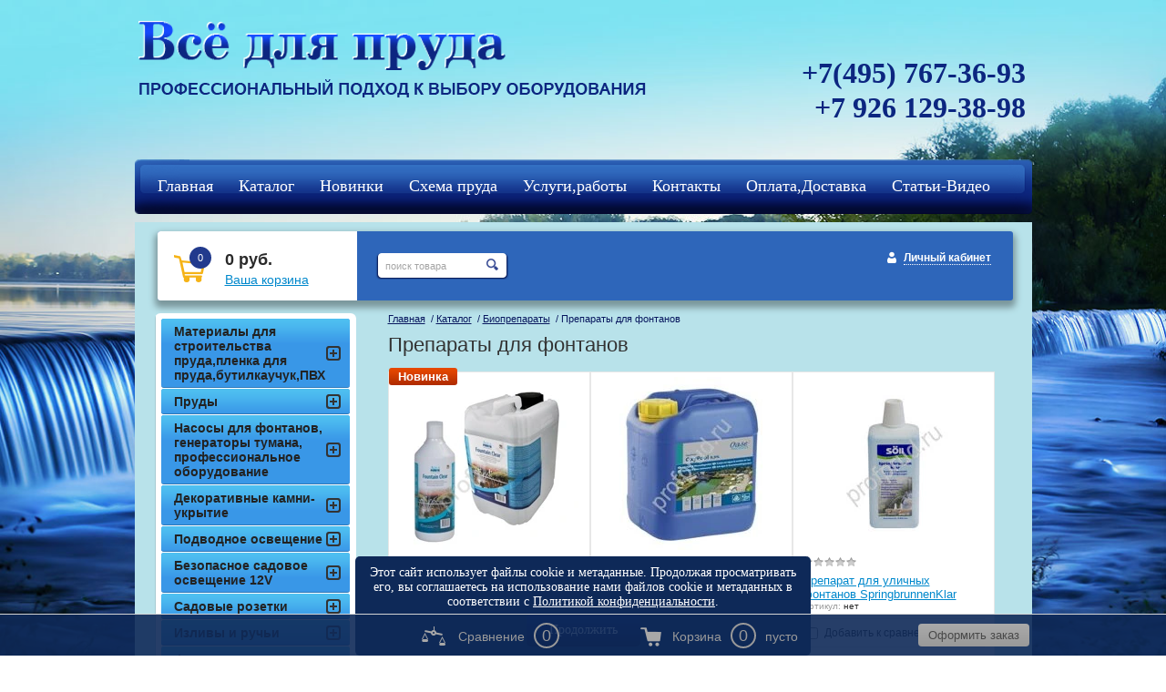

--- FILE ---
content_type: text/html; charset=utf-8
request_url: https://profprud.ru/magazin/folder/745611221
body_size: 9625
content:
<!DOCTYPE HTML>
<HTML>
  <head>
<meta name='wmail-verification' content='78a2d2cd32bb5693' />

    <meta charset="utf-8" />
<meta name="robots" content="all"/>
<meta http-equiv="Content-Type" content="text/html; charset=UTF-8" />
<meta name="description" content="Препарат для уличных фонтанов " />
<meta name="keywords" content="Добавка в фонтан, препарат для фонтана, уход за фонтаном " />
<meta name="SKYPE_TOOLBAR" content="SKYPE_TOOLBAR_PARSER_COMPATIBLE" />

<title>Препараты  для фонтанов </title>

<link rel="canonical" href="/magazin/folder/745611221"/>
<script src="/g/libs/jquery/1.9.1/jquery.min.js"></script>
			
		
		
		
			<link rel="stylesheet" type="text/css" href="/g/shop2v2/default/css/theme.less.css">		
			<script type="text/javascript" src="/g/printme.js"></script>
		<script type="text/javascript" src="/g/shop2v2/default/js/tpl.js"></script>
		<script type="text/javascript" src="/g/shop2v2/default/js/baron.min.js"></script>
		
			<script type="text/javascript" src="/g/shop2v2/default/js/shop2.2.js"></script>
		
	<script type="text/javascript">shop2.init({"productRefs": {"11318209":{"ob_em":{"1-50":["12838809"],"1":["12839009"],"2,5":["12839209"],"5":["12839409"],"10":["12839609"],"50":["12840009"]},"rashod":{"1\u043b\/10000\u043b":["12838809"],"\u043d\u0430 10000\u043b":["12839009"],"\u043d\u0430 25000\u043b":["12839209"],"\u043d\u0430 50000\u043b":["12839409"],"\u043d\u0430 100000\u043b":["12839609"],"\u043d\u0430 500000\u043b":["12840009"]}},"1076127809":{"ob_em":{"20":["1207042809"],"5\u043b":["2187285809"],"10\u043b":["2187286009"]},"rashod":{"\u043d\u0430 100000\u043b":["1207042809"],"\u043d\u0430 25000\u043b":["2187285809"],"\u043d\u0430 50000\u043b":["2187286009"]}},"1487907508":{"ob_em":{"1-5":["1865175108"],"1":["1865175308"],"5":["1865175708"]},"rashod":{"1\u043b\/10000\u043b":["1865175108"],"\u043d\u0430 10000\u043b":["1865175308"],"\u043d\u0430 50000\u043b":["1865175708"]}}},"apiHash": {"getPromoProducts":"ec085989eb851096468076d58c7d894e","getSearchMatches":"7ccd1c9528642899a2e13ab85f31bd7e","getFolderCustomFields":"63b38bb96d81528de1d3908cc404a264","getProductListItem":"67e25f44c78fc70778fe596e18f787e7","cartAddItem":"2d50952c285f9c6dade31d11ab523ecd","cartRemoveItem":"c4366888c0e5397af8d68bd0178feaf6","cartUpdate":"944a11104c6e3785d8490f01067f4f99","cartRemoveCoupon":"7df7bc8f418fde77e198ed241491a30b","cartAddCoupon":"8760eedb2d34930982fd5481e9b7040d","deliveryCalc":"34733fc202ec2a6274278fa55d33b269","printOrder":"642fb892dcaefe9f4a2119e7ffe23c5c","cancelOrder":"c97b5f6c616432b43e2cdb27faae1fe1","cancelOrderNotify":"cecfe2f4999309558653b54d7ce50090","repeatOrder":"ab5979b2863b8a3b8452141ea6985546","paymentMethods":"7ddaf184ee342aa2717901d7d9f0cca2","compare":"6559a84c50c9e8c72764813473847174"},"hash": null,"verId": 755030,"mode": "folder","step": "","uri": "/magazin","IMAGES_DIR": "/d/","my": {"show_sections":true,"buy_kind":true},"shop2_cart_order_payments": 1,"cf_margin_price_enabled": 0,"maps_yandex_key":"","maps_google_key":""});shop2.filter._pre_params = "&s[folder_id]=745611221";</script>
<style type="text/css">.product-item-thumb {width: 200px;}.product-item-thumb .product-image, .product-item-simple .product-image {height: 190px;width: 200px;}.product-item-thumb .product-amount .amount-title {width: 104px;}.product-item-thumb .product-price {width: 150px;}.shop2-product .product-side-l {width: 220px;}.shop2-product .product-image {height: 220px;width: 220px;}.shop2-product .product-thumbnails li {width: 63px;height: 63px;}</style>
<link rel="stylesheet" href="/g/css/styles_articles_tpl.css" />
<link rel="stylesheet" href="/t/v620/images/shop2v2blocks.less.css">
<link rel="stylesheet" href="/t/v620/images/styles.less.css">
<link rel="stylesheet" href="/t/v620/images/dops2016.css" />
<!--[if lt IE 9]>
<script src="/t/v620/images/html5.js"></script>
<![endif]-->
<meta name="yandex-verification" content="27d99beaed27b5e9" />

            <!-- 46b9544ffa2e5e73c3c971fe2ede35a5 -->
            <script src='/shared/s3/js/lang/ru.js'></script>
            <script src='/shared/s3/js/common.min.js'></script>
        <link rel='stylesheet' type='text/css' href='/shared/s3/css/calendar.css' /><link rel='stylesheet' type='text/css' href='/shared/highslide-4.1.13/highslide.min.css'/>
<script type='text/javascript' src='/shared/highslide-4.1.13/highslide-full.packed.js'></script>
<script type='text/javascript'>
hs.graphicsDir = '/shared/highslide-4.1.13/graphics/';
hs.outlineType = null;
hs.showCredits = false;
hs.lang={cssDirection:'ltr',loadingText:'Загрузка...',loadingTitle:'Кликните чтобы отменить',focusTitle:'Нажмите чтобы перенести вперёд',fullExpandTitle:'Увеличить',fullExpandText:'Полноэкранный',previousText:'Предыдущий',previousTitle:'Назад (стрелка влево)',nextText:'Далее',nextTitle:'Далее (стрелка вправо)',moveTitle:'Передвинуть',moveText:'Передвинуть',closeText:'Закрыть',closeTitle:'Закрыть (Esc)',resizeTitle:'Восстановить размер',playText:'Слайд-шоу',playTitle:'Слайд-шоу (пробел)',pauseText:'Пауза',pauseTitle:'Приостановить слайд-шоу (пробел)',number:'Изображение %1/%2',restoreTitle:'Нажмите чтобы посмотреть картинку, используйте мышь для перетаскивания. Используйте клавиши вперёд и назад'};</script>
<link rel="icon" href="/favicon.ico" type="image/vnd.microsoft.icon">

<!--s3_require-->
<link rel="stylesheet" href="/g/basestyle/1.0.1/user/user.css" type="text/css"/>
<link rel="stylesheet" href="/g/basestyle/1.0.1/user/user.blue.css" type="text/css"/>
<script type="text/javascript" src="/g/basestyle/1.0.1/user/user.js" async></script>
<!--/s3_require-->


 
<script type="text/javascript">
hs.captionId = 'the-caption';
hs.outlineType = 'rounded-white';
widgets.addOnloadEvent(function() {
hs.preloadImages(5);
})
</script>
<style>
.shop2-filter {display:none;}
table.shop2-product-options th, table.shop2-product-options td {font-size:13px;}
  .shop2-color-pick li.active-color {border-color:transparent;}
</style>


<style>
  body .shop2-main-before p{margin: 0;}
  .class_modif .shop2-product-article { font-size: 12px; margin:3px 0;}
  .class_modif .shop2-product-article span {font-size: 11px;}
</style>

<link rel="stylesheet" href="/t/images/site.addons.scss.css" />
</head>
<body>
<div class="wrapper">

<script type="text/javascript">
hs.align = 'center';
hs.transitions = ['expand', 'crossfade'];
hs.fadeInOut = true;
hs.registerOverlay({
 thumbnailId: null,
 overlayId: 'controlbar',
 position: 'top right',
 hideOnMouseOut: true
});
</script>

<div id="controlbar" class="highslide-overlay controlbar" style="background: url(/shared/highslide/graphics/controlbar-mega1.gif) 100% 0 #FFF no-repeat; width: 35px; height: 35px; border-radius: 0 0 0 8px;"><a href="#" onclick="return hs.close(this)" title="Закрыть"></a></div>
  <div class="fix">
        <img src="/t/v620/images/fix.jpg" alt="fix">
    </div>
   <div class="wrapp_in">
   <header>
   <div class="header">
    <a href="http://profprud.ru" class="logo"><img src="/t/v620/images/logo.png"  alt="Всё для пруда "></a>
<div class="slog"><p><img alt="slog" title="" src="/thumb/2/3fCD3jyEnlfWJVPmI7lr-g/r/d/slog.png" style="border-width: 0;" /></p>
<p></p></div>
    <div class="head_right">
      <div class="tel"><p><span style="font-size:24pt;">+7(495) 767-36-93</span></p>

<p><span style="font-size:24pt;">+7 926 129-38-98</span></p>

<p>&nbsp;</p></div>
    </div>
    <div class="clear"></div>
</div>

    <script>
        shop2.options = {
            amountDefaultValue: 1,
            amountDefaultInc: 0.001,
            amountType: 'float',
            msgTime: 1500
        };
    </script>
 
<link rel="stylesheet" href="/t/v620/images/site.addons.css">
<script src="/t/v620/images/site.addons.js"></script>
<link rel="stylesheet" href="/t/v620/images/css/ors_privacy.scss.css">
<script src="/t/v620/images/js/ors_privacy.js"></script>

<div class="cookies-warning cookies-block-js">
	<div class="cookies-warning__body">
		Этот сайт использует файлы cookie и метаданные. 
Продолжая просматривать его, вы соглашаетесь на использование нами файлов cookie и метаданных в соответствии 
с <a target="_blank" href="/politika-konfidencialnosti">Политикой конфиденциальности</a>. <br>
		<div class="cookies-warning__close gr-button-5 cookies-close-js">
			Продолжить
		</div>
	</div>
</div></header>
<nav class="t_menu">
	<div class="t_bg"></div>
		<ul>
					<li><a href="/" target="_blank"><span><span>Главная</span></span></a></li>
					<li><a href="/magazin"><span><span>Каталог</span></span></a></li>
					<li><a href="/magazin/folder/277631809"><span><span>Новинки</span></span></a></li>
					<li><a href="/shema-sozdaniya-vodoema"><span><span>Схема пруда</span></span></a></li>
					<li><a href="/galereya-rabot"><span><span>Услуги,работы</span></span></a></li>
					<li><a href="/kontakty"><span><span>Контакты</span></span></a></li>
					<li><a href="/oplata-i-dostavka"><span><span>Оплата,Доставка</span></span></a></li>
					<li><a href="/stati-po-sozdaniyu-pruda"><span><span>Статьи-Видео</span></span></a></li>
					<li><a href="/registraciya"><span><span>Регистрация</span></span></a></li>
					<li><a href="/kcf"><span><span>кцф</span></span></a></li>
			</ul>
</nav>
<section class="middlevnt">
	<div class="mag_blocks">
		<div class="cart">
			
<div id="shop2-cart-preview">
			<p><span>0</span></p>
			<p><strong>0 руб.</strong></p>
			<div class="clear-container"></div>
			<p><a href="/magazin/cart" class="order-btn">Ваша корзина</a></p>
</div><!-- Cart Preview -->		</div>
					<div class="search" style="float: left; position: relative; margin: 24px 0 0 20px; top: 0; right: inherit;"> 
				<form action="/search" method="get" name="poisk" id="form">
					<input name="search" class="sear" type="text" onblur="this.value=this.value==''?'поиск товара':this.value;" onfocus="this.value=this.value=='поиск товара'?'':this.value;" value="поиск товара">
					<input type="submit" value="" class="h_b">
				<re-captcha data-captcha="recaptcha"
     data-name="captcha"
     data-sitekey="6LcNwrMcAAAAAOCVMf8ZlES6oZipbnEgI-K9C8ld"
     data-lang="ru"
     data-rsize="invisible"
     data-type="image"
     data-theme="light"></re-captcha></form>
			</div>
				<div class="login">
			<a href="/registraciya" class="register">Личный кабинет</a>		</div>
		<div class="clear"></div>
	</div>
	<article>
		<div class="conntent">
			<div class="breadcrumbs"> 
				
<div data-url="/magazin"><a href="/">Главная</a>&nbsp;&nbsp;/&nbsp;<a href="/magazin">Каталог</a>&nbsp;&nbsp;/&nbsp;<a href="/magazin/folder/biopreparaty-dlya-pruda">Биопрепараты</a>&nbsp;&nbsp;/&nbsp;Препараты  для фонтанов</div>			</div>
			<h1>Препараты  для фонтанов</h1>	
	<div class="shop2-cookies-disabled shop2-warning hide"></div>
	
	
	
		
		
							
			
							
			
							
			
		
		
		
			
			

                    
        
                    
        
    
    
        		
			        				<form action="#" class="shop2-filter">
					<a id="shop2-filter"></a>
	
	                			<table class="table-filter-param">
                                    					<tr class="type-text">
						<th>Цена:</th>
						<td>
							<label>
								<strong>от</strong> <input class="shop2-input-float" type="text" value="" name="s[price][min]"/>
							</label>
							<label>
								<strong>до</strong> <input class="shop2-input-float" type="text" value="" name="s[price][max]"/>
							</label>
							&nbsp;<strong>руб.</strong>
						</td>
					</tr>
                
                                    					<tr>
						<th>Производитель:</th>
						<td>
                                                            									<a href="#" data-name="s[vendor_id][]" data-value="62118421" class="param-val">
                                        OASE (Германия)<span>&nbsp;</span>
									</a>
                                									<a href="#" data-name="s[vendor_id][]" data-value="62119021" class="param-val">
                                        SOLL (Германия)<span>&nbsp;</span>
									</a>
                                									<a href="#" data-name="s[vendor_id][]" data-value="7560501" class="param-val">
                                        AQUA FORTE (Нидерланды)<span>&nbsp;</span>
									</a>
                                                            						</td>
					</tr>
                
                                
                
                
                
                
			</table>
        
	
					<div class="result  hide">
	                    Найдено: <span id="filter-result">0</span>
						<span class="result-arrow">&nbsp;</span>
					</div>
					<a href="#" class="shop2-btn shop2-filter-go">Показать</a>
					<a href="/magazin/folder/745611221" class="shop2-btn">Сбросить фильтр</a>
					<div class="shop2-clear-container"></div>
	
	
				<re-captcha data-captcha="recaptcha"
     data-name="captcha"
     data-sitekey="6LcNwrMcAAAAAOCVMf8ZlES6oZipbnEgI-K9C8ld"
     data-lang="ru"
     data-rsize="invisible"
     data-type="image"
     data-theme="light"></re-captcha></form><!-- Filter -->
	                

        
            
            
            
            
            
            
            
            
            

			<div class="shop2-sorting-panel">
				<div class="sorting">
					<strong class="sort-title">Сортировать по:</strong>
					<a href="#" id="shop2-sorting-name" class="sort-param " data-name="name">Названию<span>&nbsp;</span></a>

                    						<a href="#" id="shop2-sorting-price" class="sort-param " data-name="price">Цене<span>&nbsp;</span></a>
                    
                    
                    
					<a href="#" class="sort-reset"><ins>Сбросить</ins><span>&nbsp;</span></a>
				</div>

				<div class="view-shop">
                    					<strong>Вид:</strong>
					<a href="#" title="Список" data-value="simple" class="shop2-btn simple "><span>&nbsp;</span></a>
					<a href="#" title="Витрина" data-value="thumbs" class="shop2-btn thumbs  active-view"><span>&nbsp;</span></a>
					<a href="#" title="Прайс-лист" data-value="list" class="shop2-btn pricelist "><span>&nbsp;</span></a>
				</div>
			</div>
        
    				    



			<div class="product-list product-list-thumbs">
						        
<form method="post" action="/magazin?mode=cart&amp;action=add" accept-charset="utf-8" class="shop2-product-item product-item-thumb">

    <input type="hidden" name="kind_id" value="1865175108" />
    <input type="hidden" name="product_id" value="1487907508" />
    <input type="hidden" name="meta" value="{&quot;ob_em&quot;:&quot;1-5&quot;,&quot;rashod&quot;:&quot;1\u043b\/10000\u043b&quot;}" />

    <div class="product-top">
        <div class="product-image">
                            <a href="/magazin/product/preparat-dlya-ulichnyh-fontanov-fountain-clear-2">
                    <img src="/thumb/2/BeNaaxHk3pPgz-CwSzTm_A/200r190/d/743_4.jpg" alt="Препарат для уличных фонтанов Fountain Clear" title="Препарат для уличных фонтанов Fountain Clear" />
                </a>
                <div class="verticalMiddle"></div>
                                    <div class="product-label">
                                <div class="product-new">Новинка</div>            </div>
                    </div>

        	
	
	<div class="tpl-stars"><div class="tpl-rating" style="width: 0%;"></div></div>

	        
        <div class="product-name"><a href="/magazin/product/preparat-dlya-ulichnyh-fontanov-fountain-clear-2">Препарат для уличных фонтанов Fountain Clear</a></div>
        
        
	
		
	
	
					<div class="product-article"><span>Артикул:</span> нет</div>
	
	        
                <div class="product-anonce">
            Препарат для уличных фонтанов Fountain Clear
        </div>
                
        

 
	
			<div class="product-compare">
			<label>
				<input type="checkbox" value="1865175108"/>
				Добавить к сравнению
			</label>
		</div>
		
	
		
		
			<table class="shop2-product-options"><tr class="even"><th>Производитель</th><td><a href="/magazin/vendor/aqua-forte-ispaniya">AQUA FORTE (Нидерланды)</a></td></tr><tr class="odd"><th>Объем</th><td>1-5 л</td></tr><tr class="even"><th>расход</th><td>1л/10000л </td></tr></table>
	

                    
            
        
    </div>
            <div class="product-bot">
            <div class="product-price">
<div class="price-current">
<style>strong.s2s p { margin: 0;}</style>
<strong class="s2s"><p><span style="font-size: 10pt;"><strong>цена зависит от модификации</strong></span></p></strong>
</div>
</div>
                        
				
	<div class="product-amount">
					<div class="amount-title">Количество:</div>
							<div class="shop2-product-amount">
				<button type="button" class="amount-minus">&#8722;</button><input type="text" name="amount" data-kind="1865175108"  data-min="1" data-multiplicity="" maxlength="4" value="1" /><button type="button" class="amount-plus">&#43;</button>
			</div>
						</div>
                <a class="shop2-product-btn2 type-2 buy" href="/magazin/product/preparat-dlya-ulichnyh-fontanov-fountain-clear-2">
  <span>Добавить в корзину</span>
    </a>

        </div>
    <re-captcha data-captcha="recaptcha"
     data-name="captcha"
     data-sitekey="6LcNwrMcAAAAAOCVMf8ZlES6oZipbnEgI-K9C8ld"
     data-lang="ru"
     data-rsize="invisible"
     data-type="image"
     data-theme="light"></re-captcha></form>			        
<form method="post" action="/magazin?mode=cart&amp;action=add" accept-charset="utf-8" class="shop2-product-item product-item-thumb">

    <input type="hidden" name="kind_id" value="1207042809" />
    <input type="hidden" name="product_id" value="1076127809" />
    <input type="hidden" name="meta" value="{&quot;ob_em&quot;:&quot;20&quot;,&quot;rashod&quot;:&quot;\u043d\u0430 100000\u043b&quot;}" />

    <div class="product-top">
        <div class="product-image">
                            <a href="/magazin/product/sredstvo-dlya-plavatelnykh-prudov-i-fontanov-oxypool">
                    <img src="/thumb/2/ItDulQ2tMYJYNYX65JoeYg/200r190/d/f0e9f5107c.jpg" alt="Средство для плавательных прудов и фонтанов.OxyPool" title="Средство для плавательных прудов и фонтанов.OxyPool" />
                </a>
                <div class="verticalMiddle"></div>
                                </div>

        	
	
	<div class="tpl-stars"><div class="tpl-rating" style="width: 0%;"></div></div>

	        
        <div class="product-name"><a href="/magazin/product/sredstvo-dlya-plavatelnykh-prudov-i-fontanov-oxypool">Средство для плавательных прудов и фонтанов.OxyPool</a></div>
        
        
	
		
	
	
					<div class="product-article"><span>Артикул:</span> нет</div>
	
	        
                
        

 
	
			<div class="product-compare">
			<label>
				<input type="checkbox" value="1207042809"/>
				Добавить к сравнению
			</label>
		</div>
		
	
		
		
			<table class="shop2-product-options"><tr class="even"><th>Производитель</th><td><a href="/magazin/vendor/oase">OASE (Германия)</a></td></tr><tr class="odd"><th>Объем</th><td>20 л</td></tr><tr class="even"><th>расход</th><td>на 100000л </td></tr></table>
	

                    
            
        
    </div>
            <div class="product-bot">
            <div class="product-price">
<div class="price-current">
<style>strong.s2s p { margin: 0;}</style>
<strong class="s2s"><p><span style="font-size: 10pt;"><strong>цена зависит от модификации</strong></span></p></strong>
</div>
</div>
                        
				
	<div class="product-amount">
					<div class="amount-title">Количество:</div>
							<div class="shop2-product-amount">
				<button type="button" class="amount-minus">&#8722;</button><input type="text" name="amount" data-kind="1207042809"  data-min="1" data-multiplicity="" maxlength="4" value="1" /><button type="button" class="amount-plus">&#43;</button>
			</div>
						</div>
                <a class="shop2-product-btn2 type-2 buy" href="/magazin/product/sredstvo-dlya-plavatelnykh-prudov-i-fontanov-oxypool">
  <span>Добавить в корзину</span>
    </a>

        </div>
    <re-captcha data-captcha="recaptcha"
     data-name="captcha"
     data-sitekey="6LcNwrMcAAAAAOCVMf8ZlES6oZipbnEgI-K9C8ld"
     data-lang="ru"
     data-rsize="invisible"
     data-type="image"
     data-theme="light"></re-captcha></form>			        
<form method="post" action="/magazin?mode=cart&amp;action=add" accept-charset="utf-8" class="shop2-product-item product-item-thumb">

    <input type="hidden" name="kind_id" value="12838809" />
    <input type="hidden" name="product_id" value="11318209" />
    <input type="hidden" name="meta" value="{&quot;ob_em&quot;:&quot;1-50&quot;,&quot;rashod&quot;:&quot;1\u043b\/10000\u043b&quot;}" />

    <div class="product-top">
        <div class="product-image">
                            <a href="/magazin/product/preparat-dlya-ulichnyh-fontanov-springbrunnenklar">
                    <img src="/thumb/2/oEBwFiZ0aRBC6_ySWDgFWQ/200r190/d/1390760513__458670__33.jpg" alt="Препарат для уличных фонтанов SpringbrunnenKlar" title="Препарат для уличных фонтанов SpringbrunnenKlar" />
                </a>
                <div class="verticalMiddle"></div>
                                </div>

        	
	
	<div class="tpl-stars"><div class="tpl-rating" style="width: 0%;"></div></div>

	        
        <div class="product-name"><a href="/magazin/product/preparat-dlya-ulichnyh-fontanov-springbrunnenklar">Препарат для уличных фонтанов SpringbrunnenKlar</a></div>
        
        
	
		
	
	
					<div class="product-article"><span>Артикул:</span> нет</div>
	
	        
                
        

 
	
			<div class="product-compare">
			<label>
				<input type="checkbox" value="12838809"/>
				Добавить к сравнению
			</label>
		</div>
		
	
		
		
			<table class="shop2-product-options"><tr class="even"><th>Производитель</th><td><a href="/magazin/vendor/zoll">SOLL (Германия)</a></td></tr><tr class="odd"><th>Объем</th><td>1-50 л</td></tr><tr class="even"><th>расход</th><td>1л/10000л </td></tr></table>
	

                    
            
        
    </div>
            <div class="product-bot">
            <div class="product-price">
<div class="price-current">
<style>strong.s2s p { margin: 0;}</style>
<strong class="s2s"><p><span style="font-size: 10pt;"><strong>цена зависит от модификации</strong></span></p></strong>
</div>
</div>
                        
				
	<div class="product-amount">
					<div class="amount-title">Количество:</div>
							<div class="shop2-product-amount">
				<button type="button" class="amount-minus">&#8722;</button><input type="text" name="amount" data-kind="12838809"  data-min="1" data-multiplicity="" maxlength="4" value="1" /><button type="button" class="amount-plus">&#43;</button>
			</div>
						</div>
                <a class="shop2-product-btn2 type-2 buy" href="/magazin/product/preparat-dlya-ulichnyh-fontanov-springbrunnenklar">
  <span>Добавить в корзину</span>
    </a>

        </div>
    <re-captcha data-captcha="recaptcha"
     data-name="captcha"
     data-sitekey="6LcNwrMcAAAAAOCVMf8ZlES6oZipbnEgI-K9C8ld"
     data-lang="ru"
     data-rsize="invisible"
     data-type="image"
     data-theme="light"></re-captcha></form>	
		</div>
				
			
		
	


	
	
	<div class="shop2-panel" id="shop2-panel">
		<div class="shop2-panel-content">
						<a class="shop2-panel-btn disabled">Оформить заказ</a>
			
			<div class="shop2-panel-cart">
				<a class="shop2-panel-link-disabled">Корзина</a>
				<div class="shop2-panel-count">0</div>
					
				<div class="shop2-panel-total">
											пусто
									</div>
			</div>
			
							<div class="shop2-panel-compare">
					<a target="_blank" class="shop2-panel-link-disabled">Сравнение</a>
					<div class="shop2-panel-count">0</div>
				</div>
					</div>
	</div>


	</div>
        </article>
    <aside class="left">
    <nav class="l_menu">
      <ul>
                                                                    <li><a href="/magazin/folder/materialy-dlya-stroitelstva-pruda"><span>Материалы для строительства пруда,пленка для пруда,бутилкаучук,ПВХ</span></a>
                                                                                                                        </li>
                                                                                                    <li><a href="/magazin/folderprudy"><span>Пруды</span></a>
                                                                                                                        </li>
                                                                                                    <li><a href="/magazin/folder/nasosy-dlya-fontanov-i-nasadki"><span>Насосы для фонтанов, генераторы тумана, профессиональное оборудование</span></a>
                                                                                                                        </li>
                                                                                                    <li><a href="/magazin/folder/dekorativnyye-kamni-ukrytiya"><span>Декоративные камни-укрытие</span></a>
                                                                                                                        </li>
                                                                                                    <li><a href="/magazin/folder/podvodnoye-osveshcheniye"><span>Подводное освещение</span></a>
                                                                                                                        </li>
                                                                                                    <li><a href="/magazin/folder/bezopasnoye-sadovoye-osveshcheniye-12v"><span>Безопасное садовое  освещение 12V</span></a>
                                                                                                                        </li>
                                                                                                    <li><a href="/magazin/folder/sadovye-rozetki"><span>Садовые розетки</span></a>
                                                                                                                        </li>
                                                                                                    <li><a href="/magazin/folder/materialy-dlya-stroitelstva-pruda-4"><span>Изливы и ручьи</span></a>
                                                                                                                        </li>
                                                                                                    <li><a href="/magazin/folder/filtry-dlya-pruda"><span>Фильтры и системы фильтрации для прудов</span></a>
                                                                                                                        </li>
                                                                                                    <li><a href="/magazin/folder/nasosy-dlya-ruchyev-vodopadov-filtrov"><span>Насосы для ручьев и фильтров</span></a>
                                                                                                                        </li>
                                                                                                    <li><a href="/magazin/folder/skimmer-dlya-pruda"><span>Скиммеры</span></a>
                                                                                                                        </li>
                                                                                                    <li><a href="/magazin/folder/aeratory-dlya-pruda"><span>Компрессоры (аэраторы)</span></a>
                                                                                                                        </li>
                                                                                                    <li><a href="/magazin/folder/shlangi-i-fitingi"><span>Шланги и фитинги</span></a>
                                                                                                                        </li>
                                                                                                    <li><a href="/magazin/folder/ukhod-za-prudom-i-ukrasheniya-pruda"><span>Уход за прудом и украшения для сада</span></a>
                                                                                                                        </li>
                                                                                                    <li><a href="/magazin/folder/biopreparaty-dlya-pruda"><span>Биопрепараты</span></a>
                                                                                                                        <ul class="l_menu">
                                                                                <li><a href="/magazin/folder/727432821">Препараты для прудов</a>
                                                                                                                        </li>
                                                                                                    <li><a href="/magazin/folder/745611021">Препараты  для бассеинов</a>
                                                                                                                        </li>
                                                                                                    <li><a href="/magazin/folder/745611221">Препараты  для фонтанов</a>
                                                                                                                        </li>
                                                                                                    <li><a href="/magazin/folder/745611421">Анализаторы  воды</a>
                                                                                                                        </li>
                                        </ul></li>
                                                                                                    <li><a href="/magazin/folder/akvariumy-i-akvariumnoye-oborudovaniye"><span>Аквариумы и аквариумное оборудование</span></a>
                                                                                                                        </li>
                                                                                                    <li><a href="/magazin/folder/korm-i-preparaty-dlya-ryb"><span>Корм  для рыб, препараты</span></a>
                                                                                                                        </li>
                                                                                                    <li><a href="/magazin/folder/novinki-1"><span>новинки</span></a>
                                                                                </li></ul>
                        </nav>
</aside>
<div class="clear"></div>
</section>
</div>
<div class="clear"></div>
<div class="f_blank"></div>
</div>
<footer>
  <div class="footer_in">
  <div class="mega_info">
    <div class="copy">&copy; 2014 - 2026 Всё для пруда </div>
<div class="mega"><span style='font-size:14px;' class='copyright'><!--noindex--><span style="text-decoration:underline; cursor: pointer;" onclick="javascript:window.open('https://megagr'+'oup.ru/?utm_referrer='+location.hostname)" class="copyright">Мегагрупп.ру</span><!--/noindex--></span></div>
  </div>
  <div class="counters"><!-- Yandex.Metrika counter -->
<script type="text/javascript" >
   (function(m,e,t,r,i,k,a){m[i]=m[i]||function(){(m[i].a=m[i].a||[]).push(arguments)};
   m[i].l=1*new Date();k=e.createElement(t),a=e.getElementsByTagName(t)[0],k.async=1,k.src=r,a.parentNode.insertBefore(k,a)})
   (window, document, "script", "https://mc.yandex.ru/metrika/tag.js", "ym");

   ym(25249466, "init", {
        id:25249466,
        clickmap:true,
        trackLinks:true,
        accurateTrackBounce:true,
        webvisor:true
   });
</script>
<!-- /Yandex.Metrika counter -->

<!-- Global site tag (gtag.js) - Google Analytics -->
<script async src="https://www.googletagmanager.com/gtag/js?id=UA-158840458-1"></script>
<script>
  window.dataLayer = window.dataLayer || [];
  function gtag(){dataLayer.push(arguments);}
  gtag('js', new Date());

  gtag('config', 'UA-158840458-1');
</script>
<!--__INFO2026-01-20 13:41:06INFO__-->
</div>
</div>
</footer>


<!--#771-->


<!-- assets.bottom -->
<!-- </noscript></script></style> -->
<script src="/my/s3/js/site.min.js?1768462484" ></script>
<script src="/my/s3/js/site/defender.min.js?1768462484" ></script>
<script src="https://cp.onicon.ru/loader/53e8378372d22c1a18000026.js" data-auto async></script>
<script >/*<![CDATA[*/
var megacounter_key="8fd6fffc29c9c73583b1a19f5bc1888f";
(function(d){
    var s = d.createElement("script");
    s.src = "//counter.megagroup.ru/loader.js?"+new Date().getTime();
    s.async = true;
    d.getElementsByTagName("head")[0].appendChild(s);
})(document);
/*]]>*/</script>
<script >/*<![CDATA[*/
$ite.start({"sid":752092,"vid":755030,"aid":842723,"stid":4,"cp":21,"active":true,"domain":"profprud.ru","lang":"ru","trusted":false,"debug":false,"captcha":3,"onetap":[{"provider":"vkontakte","provider_id":"51978804","code_verifier":"TDBMUTZm0jMYNzNNNN3hZAO02AzTQNMwYijZGMTNjxD"}]});
/*]]>*/</script>
<!-- /assets.bottom -->
</body>
</html>

--- FILE ---
content_type: application/javascript
request_url: https://profprud.ru/t/v620/images/site.addons.js
body_size: 159
content:
(function($) {
'use strict';

/* reg_id: 7066718 */
/* staff_id: 107 */

$(function(){
    var menuTo = $('.t_menu').offset().top;
    function menuF(){                    
        if($(this).scrollTop()>=menuTo){
            $('body').addClass('fix_menu');
        }else{
            $('body').removeClass('fix_menu');
        }        
    };
    $(window).scroll(menuF);
    menuF();
});

}(jQuery))

--- FILE ---
content_type: text/javascript
request_url: https://counter.megagroup.ru/8fd6fffc29c9c73583b1a19f5bc1888f.js?r=&s=1280*720*24&u=https%3A%2F%2Fprofprud.ru%2Fmagazin%2Ffolder%2F745611221&t=%D0%9F%D1%80%D0%B5%D0%BF%D0%B0%D1%80%D0%B0%D1%82%D1%8B%20%D0%B4%D0%BB%D1%8F%20%D1%84%D0%BE%D0%BD%D1%82%D0%B0%D0%BD%D0%BE%D0%B2&fv=0,0&en=1&rld=0&fr=0&callback=_sntnl1768906600882&1768906600882
body_size: 85
content:
//:1
_sntnl1768906600882({date:"Tue, 20 Jan 2026 10:56:40 GMT", res:"1"})